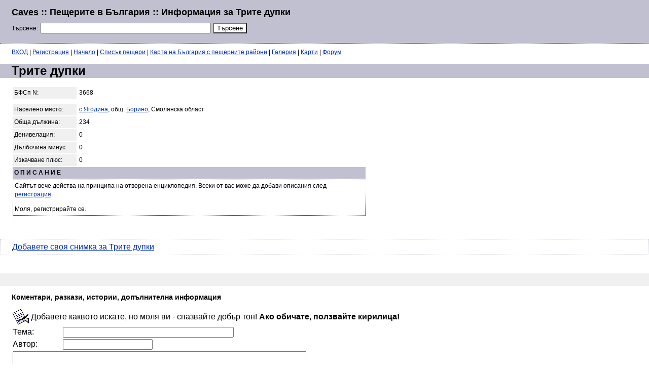

--- FILE ---
content_type: text/html; charset=utf-8
request_url: http://caves.4at.info/index.php?cave_id=3675&ob=246
body_size: 2023
content:
<html>
<head>
<script type="text/javascript">
window.google_analytics_uacct = "UA-393469-3";
</script>
<title>Трите дупки :: Пещерите в България</title>
<meta http-equiv="Content-Type" content="text/html; charset=windows-1251">
<link rel=stylesheet href=caves.css type=text/css></link>
<link rel="canonical" href="http://caves.4at.info/index.php?cave_id=3675&amp;ob=246" />
</head>
<body>
<div class=base>
<table cellspacing=0 cellpadding=0 width="100%">
<tr>
<td>
<h1 class=chead><a href=http://caves.4at.info/>Caves</a> :: Пещерите в България :: Информация за Трите дупки</h1>
<form><span class=sm>Търсене:</span> <input type=text name=search size=40 value=''>
<input type=hidden name=ord value=3>
<input type=submit name=submit value='Търсене' class=search1>
</form> 
</td><td style='padding: 10px 0px 0px 0px; width: 500px'><script type="text/javascript"><!--
google_ad_client = "pub-7917574352824563";
google_ad_slot = "0903619494";
google_ad_width = 468;
google_ad_height = 60;
//-->
</script>
<script type="text/javascript"
src="http://pagead2.googlesyndication.com/pagead/show_ads.js">
</script>
</td>
</table>
</div><table cellspacing=0 cellpadding=0 width=100%><tr><td valign=top class=maintd><p class=lhead><a href=?action=loginform title='Вход в сайта'>ВХОД</a> | <a href=?action=reg title='Необходима е регистрация, за да добавяте описания и GPS към пещерите. За коментари не не нужна.'>Регистрация</a> | <a href=index.php>Начало</a> | <a href=index.php?page=1&ob=246>Списък пещери</a> | <a href=index.php?show_regions=1>Карта на България с пещерните райони</a> | <a href=index.php?gal=1>Галерия</a> | <a href=index.php?gal=1&map=1>Карти</a> | <a href=forum.php>Форум</a></p><h1 class=cavename>Трите дупки</h1>
<table class=cave>
<tr><td class=lim>БФСп N:</td>
<td width=560>3668</td></tr>

<tr><td colspan=2><tr><td class=lim>Населено място:</td>
	<td><a href=index.php?lo=5139>с.Ягодина</a>, общ. 
	<a href=index.php?ob=246>Борино</a>, Смолянска област
</td></tr>
<tr><td class=lim>Обща дължина:</td>
	<td>234</tr>
<tr><td class=lim>Денивелация:</td>
	<td>0</td></tr>
<tr><td class=lim>Дълбочина минус:</td>
	<td>0</td></tr>
<tr><td class=lim>Изкачване плюс:</td>
	<td>0</td></tr>
<tr><td colspan=2 class=deschead>О П И С А Н И Е</td></tr>
<tr><td colspan=2 class=desc>
	Сайтът вече действа на принципа на отворена енциклопедия. Всеки от вас може да добави описания след <a href=?action=reg>регистрация</a>.
<p>Моля, регистрирайте се.</td></tr>
<tr><td colspan=2>
			</td></tr>
</table>
</form><br style=clear:both;>&nbsp;<br><a href=caddpic.php?cave_id=3675 class=dobavi>Добавете своя снимка за Трите дупки</a>
	<br>&nbsp;
<div class="long-ads">
<script type="text/javascript"><!--
google_ad_client = "pub-7917574352824563";
/* 728x15, їїїїїїїї 10-8-5 */
google_ad_slot = "5318500012";
google_ad_width = 728;
google_ad_height = 15;
//-->
</script>
<script type="text/javascript"
src="http://pagead2.googlesyndication.com/pagead/show_ads.js">
</script>
</div>
<div class=comment>
	<h3>Коментари, разкази, истории, допълнителна информация</h3></div>
	<div class=comment>
	<table border=0 cellpadding=1 cellspacing=1 class=commentform>
	<form method=post action=index.php?action=addcomment&cave_id=3675&ob=246&pic_id=>
		<tr><td colspan=2><img align=absmiddle src=i/signit.gif width=32 height=32 border=0> Добавете каквото искате, но моля ви - спазвайте добър тон! <b>Ако обичате, ползвайте кирилица!</b></td></tr>
		<tr><Td>Тема:</td><td><input type=text name=subject size=40></td></tr><tr><td>Автор:</td><td><input type=text name=author></td></tr><tr><td colspan=2>
		<textarea name=comment cols=70 rows=9></textarea><br>
		<input type=submit name=submit value=submit></td></tr>
	</form>
	</table>
	</div>
</td></tr></table>
<div class=bottom>
Сайтът е в режим "Уики" и от тук нататък в него ще се напрупва информацията, която имате желание да споделите.</div>

<p class=lhead>Време: 3 милисекунди, изпълнени 6 заявки.<p class=lhead>
Сайтът е достъпен на адрес <a href=http://caves.4at.info/>caves.4at.info</a>.
<p>
<script src="http://www.google-analytics.com/urchin.js" type="text/javascript">
</script>
<script type="text/javascript">
_uacct = "UA-393469-3";
urchinTracker();
</script>

</body>
</html>


--- FILE ---
content_type: text/html; charset=utf-8
request_url: https://www.google.com/recaptcha/api2/aframe
body_size: 265
content:
<!DOCTYPE HTML><html><head><meta http-equiv="content-type" content="text/html; charset=UTF-8"></head><body><script nonce="oD2fp9I2olHRFDCs69elkw">/** Anti-fraud and anti-abuse applications only. See google.com/recaptcha */ try{var clients={'sodar':'https://pagead2.googlesyndication.com/pagead/sodar?'};window.addEventListener("message",function(a){try{if(a.source===window.parent){var b=JSON.parse(a.data);var c=clients[b['id']];if(c){var d=document.createElement('img');d.src=c+b['params']+'&rc='+(localStorage.getItem("rc::a")?sessionStorage.getItem("rc::b"):"");window.document.body.appendChild(d);sessionStorage.setItem("rc::e",parseInt(sessionStorage.getItem("rc::e")||0)+1);localStorage.setItem("rc::h",'1768812273339');}}}catch(b){}});window.parent.postMessage("_grecaptcha_ready", "*");}catch(b){}</script></body></html>